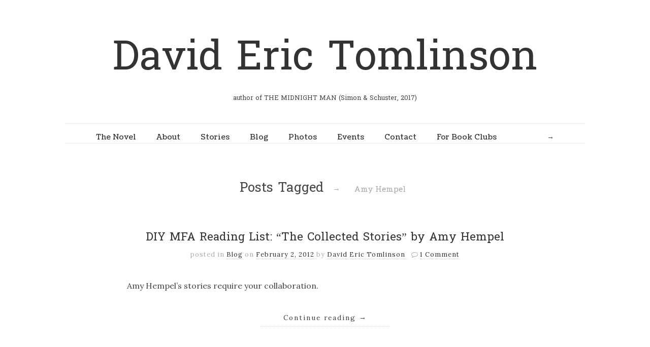

--- FILE ---
content_type: text/html; charset=UTF-8
request_url: http://daviderictomlinson.com/tag/amy-hempel/
body_size: 9502
content:
<!doctype html>

<html lang="en-US">
<head>
	<meta charset="UTF-8">

	
	<meta name="viewport" content="width=device-width, initial-scale=1">

			
    <meta http-equiv="X-UA-Compatible" content="IE=edge,chrome=1">
	<title>Amy Hempel | David Eric Tomlinson</title>

    <!--[if lte IE 9]>
        <script src="http://daviderictomlinson.com/wp-content/themes/read/js/html5shiv.js"></script>
        <script src="http://daviderictomlinson.com/wp-content/themes/read/js/selectivizr-min.js"></script>
    <![endif]-->

	
	<meta name='robots' content='max-image-preview:large' />
	<style>img:is([sizes="auto" i], [sizes^="auto," i]) { contain-intrinsic-size: 3000px 1500px }</style>
	<link rel='dns-prefetch' href='//maxcdn.bootstrapcdn.com' />
<link rel='dns-prefetch' href='//fonts.googleapis.com' />
<link rel="alternate" type="application/rss+xml" title="David Eric Tomlinson &raquo; Feed" href="http://daviderictomlinson.com/feed/" />
<link rel="alternate" type="application/rss+xml" title="David Eric Tomlinson &raquo; Amy Hempel Tag Feed" href="http://daviderictomlinson.com/tag/amy-hempel/feed/" />
<script type="text/javascript">
/* <![CDATA[ */
window._wpemojiSettings = {"baseUrl":"https:\/\/s.w.org\/images\/core\/emoji\/15.0.3\/72x72\/","ext":".png","svgUrl":"https:\/\/s.w.org\/images\/core\/emoji\/15.0.3\/svg\/","svgExt":".svg","source":{"concatemoji":"http:\/\/daviderictomlinson.com\/wp-includes\/js\/wp-emoji-release.min.js?ver=6.7.4"}};
/*! This file is auto-generated */
!function(i,n){var o,s,e;function c(e){try{var t={supportTests:e,timestamp:(new Date).valueOf()};sessionStorage.setItem(o,JSON.stringify(t))}catch(e){}}function p(e,t,n){e.clearRect(0,0,e.canvas.width,e.canvas.height),e.fillText(t,0,0);var t=new Uint32Array(e.getImageData(0,0,e.canvas.width,e.canvas.height).data),r=(e.clearRect(0,0,e.canvas.width,e.canvas.height),e.fillText(n,0,0),new Uint32Array(e.getImageData(0,0,e.canvas.width,e.canvas.height).data));return t.every(function(e,t){return e===r[t]})}function u(e,t,n){switch(t){case"flag":return n(e,"\ud83c\udff3\ufe0f\u200d\u26a7\ufe0f","\ud83c\udff3\ufe0f\u200b\u26a7\ufe0f")?!1:!n(e,"\ud83c\uddfa\ud83c\uddf3","\ud83c\uddfa\u200b\ud83c\uddf3")&&!n(e,"\ud83c\udff4\udb40\udc67\udb40\udc62\udb40\udc65\udb40\udc6e\udb40\udc67\udb40\udc7f","\ud83c\udff4\u200b\udb40\udc67\u200b\udb40\udc62\u200b\udb40\udc65\u200b\udb40\udc6e\u200b\udb40\udc67\u200b\udb40\udc7f");case"emoji":return!n(e,"\ud83d\udc26\u200d\u2b1b","\ud83d\udc26\u200b\u2b1b")}return!1}function f(e,t,n){var r="undefined"!=typeof WorkerGlobalScope&&self instanceof WorkerGlobalScope?new OffscreenCanvas(300,150):i.createElement("canvas"),a=r.getContext("2d",{willReadFrequently:!0}),o=(a.textBaseline="top",a.font="600 32px Arial",{});return e.forEach(function(e){o[e]=t(a,e,n)}),o}function t(e){var t=i.createElement("script");t.src=e,t.defer=!0,i.head.appendChild(t)}"undefined"!=typeof Promise&&(o="wpEmojiSettingsSupports",s=["flag","emoji"],n.supports={everything:!0,everythingExceptFlag:!0},e=new Promise(function(e){i.addEventListener("DOMContentLoaded",e,{once:!0})}),new Promise(function(t){var n=function(){try{var e=JSON.parse(sessionStorage.getItem(o));if("object"==typeof e&&"number"==typeof e.timestamp&&(new Date).valueOf()<e.timestamp+604800&&"object"==typeof e.supportTests)return e.supportTests}catch(e){}return null}();if(!n){if("undefined"!=typeof Worker&&"undefined"!=typeof OffscreenCanvas&&"undefined"!=typeof URL&&URL.createObjectURL&&"undefined"!=typeof Blob)try{var e="postMessage("+f.toString()+"("+[JSON.stringify(s),u.toString(),p.toString()].join(",")+"));",r=new Blob([e],{type:"text/javascript"}),a=new Worker(URL.createObjectURL(r),{name:"wpTestEmojiSupports"});return void(a.onmessage=function(e){c(n=e.data),a.terminate(),t(n)})}catch(e){}c(n=f(s,u,p))}t(n)}).then(function(e){for(var t in e)n.supports[t]=e[t],n.supports.everything=n.supports.everything&&n.supports[t],"flag"!==t&&(n.supports.everythingExceptFlag=n.supports.everythingExceptFlag&&n.supports[t]);n.supports.everythingExceptFlag=n.supports.everythingExceptFlag&&!n.supports.flag,n.DOMReady=!1,n.readyCallback=function(){n.DOMReady=!0}}).then(function(){return e}).then(function(){var e;n.supports.everything||(n.readyCallback(),(e=n.source||{}).concatemoji?t(e.concatemoji):e.wpemoji&&e.twemoji&&(t(e.twemoji),t(e.wpemoji)))}))}((window,document),window._wpemojiSettings);
/* ]]> */
</script>
<style id='wp-emoji-styles-inline-css' type='text/css'>

	img.wp-smiley, img.emoji {
		display: inline !important;
		border: none !important;
		box-shadow: none !important;
		height: 1em !important;
		width: 1em !important;
		margin: 0 0.07em !important;
		vertical-align: -0.1em !important;
		background: none !important;
		padding: 0 !important;
	}
</style>
<link rel='stylesheet' id='wp-block-library-css' href='http://daviderictomlinson.com/wp-includes/css/dist/block-library/style.min.css?ver=6.7.4' type='text/css' media='all' />
<style id='classic-theme-styles-inline-css' type='text/css'>
/*! This file is auto-generated */
.wp-block-button__link{color:#fff;background-color:#32373c;border-radius:9999px;box-shadow:none;text-decoration:none;padding:calc(.667em + 2px) calc(1.333em + 2px);font-size:1.125em}.wp-block-file__button{background:#32373c;color:#fff;text-decoration:none}
</style>
<style id='global-styles-inline-css' type='text/css'>
:root{--wp--preset--aspect-ratio--square: 1;--wp--preset--aspect-ratio--4-3: 4/3;--wp--preset--aspect-ratio--3-4: 3/4;--wp--preset--aspect-ratio--3-2: 3/2;--wp--preset--aspect-ratio--2-3: 2/3;--wp--preset--aspect-ratio--16-9: 16/9;--wp--preset--aspect-ratio--9-16: 9/16;--wp--preset--color--black: #000000;--wp--preset--color--cyan-bluish-gray: #abb8c3;--wp--preset--color--white: #ffffff;--wp--preset--color--pale-pink: #f78da7;--wp--preset--color--vivid-red: #cf2e2e;--wp--preset--color--luminous-vivid-orange: #ff6900;--wp--preset--color--luminous-vivid-amber: #fcb900;--wp--preset--color--light-green-cyan: #7bdcb5;--wp--preset--color--vivid-green-cyan: #00d084;--wp--preset--color--pale-cyan-blue: #8ed1fc;--wp--preset--color--vivid-cyan-blue: #0693e3;--wp--preset--color--vivid-purple: #9b51e0;--wp--preset--gradient--vivid-cyan-blue-to-vivid-purple: linear-gradient(135deg,rgba(6,147,227,1) 0%,rgb(155,81,224) 100%);--wp--preset--gradient--light-green-cyan-to-vivid-green-cyan: linear-gradient(135deg,rgb(122,220,180) 0%,rgb(0,208,130) 100%);--wp--preset--gradient--luminous-vivid-amber-to-luminous-vivid-orange: linear-gradient(135deg,rgba(252,185,0,1) 0%,rgba(255,105,0,1) 100%);--wp--preset--gradient--luminous-vivid-orange-to-vivid-red: linear-gradient(135deg,rgba(255,105,0,1) 0%,rgb(207,46,46) 100%);--wp--preset--gradient--very-light-gray-to-cyan-bluish-gray: linear-gradient(135deg,rgb(238,238,238) 0%,rgb(169,184,195) 100%);--wp--preset--gradient--cool-to-warm-spectrum: linear-gradient(135deg,rgb(74,234,220) 0%,rgb(151,120,209) 20%,rgb(207,42,186) 40%,rgb(238,44,130) 60%,rgb(251,105,98) 80%,rgb(254,248,76) 100%);--wp--preset--gradient--blush-light-purple: linear-gradient(135deg,rgb(255,206,236) 0%,rgb(152,150,240) 100%);--wp--preset--gradient--blush-bordeaux: linear-gradient(135deg,rgb(254,205,165) 0%,rgb(254,45,45) 50%,rgb(107,0,62) 100%);--wp--preset--gradient--luminous-dusk: linear-gradient(135deg,rgb(255,203,112) 0%,rgb(199,81,192) 50%,rgb(65,88,208) 100%);--wp--preset--gradient--pale-ocean: linear-gradient(135deg,rgb(255,245,203) 0%,rgb(182,227,212) 50%,rgb(51,167,181) 100%);--wp--preset--gradient--electric-grass: linear-gradient(135deg,rgb(202,248,128) 0%,rgb(113,206,126) 100%);--wp--preset--gradient--midnight: linear-gradient(135deg,rgb(2,3,129) 0%,rgb(40,116,252) 100%);--wp--preset--font-size--small: 13px;--wp--preset--font-size--medium: 20px;--wp--preset--font-size--large: 36px;--wp--preset--font-size--x-large: 42px;--wp--preset--spacing--20: 0.44rem;--wp--preset--spacing--30: 0.67rem;--wp--preset--spacing--40: 1rem;--wp--preset--spacing--50: 1.5rem;--wp--preset--spacing--60: 2.25rem;--wp--preset--spacing--70: 3.38rem;--wp--preset--spacing--80: 5.06rem;--wp--preset--shadow--natural: 6px 6px 9px rgba(0, 0, 0, 0.2);--wp--preset--shadow--deep: 12px 12px 50px rgba(0, 0, 0, 0.4);--wp--preset--shadow--sharp: 6px 6px 0px rgba(0, 0, 0, 0.2);--wp--preset--shadow--outlined: 6px 6px 0px -3px rgba(255, 255, 255, 1), 6px 6px rgba(0, 0, 0, 1);--wp--preset--shadow--crisp: 6px 6px 0px rgba(0, 0, 0, 1);}:where(.is-layout-flex){gap: 0.5em;}:where(.is-layout-grid){gap: 0.5em;}body .is-layout-flex{display: flex;}.is-layout-flex{flex-wrap: wrap;align-items: center;}.is-layout-flex > :is(*, div){margin: 0;}body .is-layout-grid{display: grid;}.is-layout-grid > :is(*, div){margin: 0;}:where(.wp-block-columns.is-layout-flex){gap: 2em;}:where(.wp-block-columns.is-layout-grid){gap: 2em;}:where(.wp-block-post-template.is-layout-flex){gap: 1.25em;}:where(.wp-block-post-template.is-layout-grid){gap: 1.25em;}.has-black-color{color: var(--wp--preset--color--black) !important;}.has-cyan-bluish-gray-color{color: var(--wp--preset--color--cyan-bluish-gray) !important;}.has-white-color{color: var(--wp--preset--color--white) !important;}.has-pale-pink-color{color: var(--wp--preset--color--pale-pink) !important;}.has-vivid-red-color{color: var(--wp--preset--color--vivid-red) !important;}.has-luminous-vivid-orange-color{color: var(--wp--preset--color--luminous-vivid-orange) !important;}.has-luminous-vivid-amber-color{color: var(--wp--preset--color--luminous-vivid-amber) !important;}.has-light-green-cyan-color{color: var(--wp--preset--color--light-green-cyan) !important;}.has-vivid-green-cyan-color{color: var(--wp--preset--color--vivid-green-cyan) !important;}.has-pale-cyan-blue-color{color: var(--wp--preset--color--pale-cyan-blue) !important;}.has-vivid-cyan-blue-color{color: var(--wp--preset--color--vivid-cyan-blue) !important;}.has-vivid-purple-color{color: var(--wp--preset--color--vivid-purple) !important;}.has-black-background-color{background-color: var(--wp--preset--color--black) !important;}.has-cyan-bluish-gray-background-color{background-color: var(--wp--preset--color--cyan-bluish-gray) !important;}.has-white-background-color{background-color: var(--wp--preset--color--white) !important;}.has-pale-pink-background-color{background-color: var(--wp--preset--color--pale-pink) !important;}.has-vivid-red-background-color{background-color: var(--wp--preset--color--vivid-red) !important;}.has-luminous-vivid-orange-background-color{background-color: var(--wp--preset--color--luminous-vivid-orange) !important;}.has-luminous-vivid-amber-background-color{background-color: var(--wp--preset--color--luminous-vivid-amber) !important;}.has-light-green-cyan-background-color{background-color: var(--wp--preset--color--light-green-cyan) !important;}.has-vivid-green-cyan-background-color{background-color: var(--wp--preset--color--vivid-green-cyan) !important;}.has-pale-cyan-blue-background-color{background-color: var(--wp--preset--color--pale-cyan-blue) !important;}.has-vivid-cyan-blue-background-color{background-color: var(--wp--preset--color--vivid-cyan-blue) !important;}.has-vivid-purple-background-color{background-color: var(--wp--preset--color--vivid-purple) !important;}.has-black-border-color{border-color: var(--wp--preset--color--black) !important;}.has-cyan-bluish-gray-border-color{border-color: var(--wp--preset--color--cyan-bluish-gray) !important;}.has-white-border-color{border-color: var(--wp--preset--color--white) !important;}.has-pale-pink-border-color{border-color: var(--wp--preset--color--pale-pink) !important;}.has-vivid-red-border-color{border-color: var(--wp--preset--color--vivid-red) !important;}.has-luminous-vivid-orange-border-color{border-color: var(--wp--preset--color--luminous-vivid-orange) !important;}.has-luminous-vivid-amber-border-color{border-color: var(--wp--preset--color--luminous-vivid-amber) !important;}.has-light-green-cyan-border-color{border-color: var(--wp--preset--color--light-green-cyan) !important;}.has-vivid-green-cyan-border-color{border-color: var(--wp--preset--color--vivid-green-cyan) !important;}.has-pale-cyan-blue-border-color{border-color: var(--wp--preset--color--pale-cyan-blue) !important;}.has-vivid-cyan-blue-border-color{border-color: var(--wp--preset--color--vivid-cyan-blue) !important;}.has-vivid-purple-border-color{border-color: var(--wp--preset--color--vivid-purple) !important;}.has-vivid-cyan-blue-to-vivid-purple-gradient-background{background: var(--wp--preset--gradient--vivid-cyan-blue-to-vivid-purple) !important;}.has-light-green-cyan-to-vivid-green-cyan-gradient-background{background: var(--wp--preset--gradient--light-green-cyan-to-vivid-green-cyan) !important;}.has-luminous-vivid-amber-to-luminous-vivid-orange-gradient-background{background: var(--wp--preset--gradient--luminous-vivid-amber-to-luminous-vivid-orange) !important;}.has-luminous-vivid-orange-to-vivid-red-gradient-background{background: var(--wp--preset--gradient--luminous-vivid-orange-to-vivid-red) !important;}.has-very-light-gray-to-cyan-bluish-gray-gradient-background{background: var(--wp--preset--gradient--very-light-gray-to-cyan-bluish-gray) !important;}.has-cool-to-warm-spectrum-gradient-background{background: var(--wp--preset--gradient--cool-to-warm-spectrum) !important;}.has-blush-light-purple-gradient-background{background: var(--wp--preset--gradient--blush-light-purple) !important;}.has-blush-bordeaux-gradient-background{background: var(--wp--preset--gradient--blush-bordeaux) !important;}.has-luminous-dusk-gradient-background{background: var(--wp--preset--gradient--luminous-dusk) !important;}.has-pale-ocean-gradient-background{background: var(--wp--preset--gradient--pale-ocean) !important;}.has-electric-grass-gradient-background{background: var(--wp--preset--gradient--electric-grass) !important;}.has-midnight-gradient-background{background: var(--wp--preset--gradient--midnight) !important;}.has-small-font-size{font-size: var(--wp--preset--font-size--small) !important;}.has-medium-font-size{font-size: var(--wp--preset--font-size--medium) !important;}.has-large-font-size{font-size: var(--wp--preset--font-size--large) !important;}.has-x-large-font-size{font-size: var(--wp--preset--font-size--x-large) !important;}
:where(.wp-block-post-template.is-layout-flex){gap: 1.25em;}:where(.wp-block-post-template.is-layout-grid){gap: 1.25em;}
:where(.wp-block-columns.is-layout-flex){gap: 2em;}:where(.wp-block-columns.is-layout-grid){gap: 2em;}
:root :where(.wp-block-pullquote){font-size: 1.5em;line-height: 1.6;}
</style>
<link rel='stylesheet' id='font-awesome-css' href='//maxcdn.bootstrapcdn.com/font-awesome/4.3.0/css/font-awesome.min.css?ver=6.7.4' type='text/css' media='all' />
<link rel='stylesheet' id='cws-flickr-gallery-pro-css' href='http://daviderictomlinson.com/wp-content/plugins/flickr-viewer/public/css/cws-flickr-gallery-pro-public.css?ver=1.1.8' type='text/css' media='all' />
<link rel='stylesheet' id='lightbox-css' href='http://daviderictomlinson.com/wp-content/plugins/flickr-viewer/public/css/lightbox/lightbox.css?ver=1.1.8' type='text/css' media='all' />
<link rel='stylesheet' id='cws_fgp_thumbnail_grid_css-css' href='http://daviderictomlinson.com/wp-content/plugins/flickr-viewer/public/css/default.css?ver=1.1.8' type='text/css' media='all' />
<link rel='stylesheet' id='cws_fgp_thumbnail_grid_css1-css' href='http://daviderictomlinson.com/wp-content/plugins/flickr-viewer/public/css/component.css?ver=1.1.8' type='text/css' media='all' />
<link rel='stylesheet' id='unifrakturmaguntia-css' href='//fonts.googleapis.com/css?family=UnifrakturMaguntia&#038;subset=latin' type='text/css' media='all' />
<link rel='stylesheet' id='coustard-css' href='//fonts.googleapis.com/css?family=Coustard&#038;subset=latin' type='text/css' media='all' />
<link rel='stylesheet' id='lora-css' href='//fonts.googleapis.com/css?family=Lora:400,700,400italic,700italic&#038;subset=latin' type='text/css' media='all' />
<link rel='stylesheet' id='print-css' href='http://daviderictomlinson.com/wp-content/themes/read/css/print.css' type='text/css' media='print' />
<link rel='stylesheet' id='grid-css' href='http://daviderictomlinson.com/wp-content/themes/read/css/grid.css' type='text/css' media='all' />
<link rel='stylesheet' id='normalize-css' href='http://daviderictomlinson.com/wp-content/themes/read/css/normalize.css' type='text/css' media='all' />
<link rel='stylesheet' id='google-code-prettify-css' href='http://daviderictomlinson.com/wp-content/themes/read/js/google-code-prettify/prettify.css' type='text/css' media='all' />
<link rel='stylesheet' id='uniform-css' href='http://daviderictomlinson.com/wp-content/themes/read/css/uniform.default.css' type='text/css' media='all' />
<link rel='stylesheet' id='flexslider-css' href='http://daviderictomlinson.com/wp-content/themes/read/css/flexslider.css' type='text/css' media='all' />
<link rel='stylesheet' id='gamma-gallery-css' href='http://daviderictomlinson.com/wp-content/themes/read/css/gamma-gallery.css' type='text/css' media='all' />
<link rel='stylesheet' id='main-css' href='http://daviderictomlinson.com/wp-content/themes/read/css/main.css' type='text/css' media='all' />
<link rel='stylesheet' id='fancybox-css' href='http://daviderictomlinson.com/wp-content/themes/read/css/jquery.fancybox-1.3.4.css' type='text/css' media='all' />
<link rel='stylesheet' id='wp-fix-css' href='http://daviderictomlinson.com/wp-content/themes/read/css/wp-fix.css' type='text/css' media='all' />
<script type="text/javascript" src="http://daviderictomlinson.com/wp-content/plugins/jquery-updater/js/jquery-4.0.0.min.js?ver=4.0.0" id="jquery-core-js"></script>
<script type="text/javascript" src="http://daviderictomlinson.com/wp-content/plugins/jquery-updater/js/jquery-migrate-3.6.0.min.js?ver=3.6.0" id="jquery-migrate-js"></script>
<script type="text/javascript" src="http://daviderictomlinson.com/wp-content/plugins/flickr-viewer/public/js/cws-flickr-gallery-pro-public.js?ver=1.1.8" id="cws-flickr-gallery-pro-js"></script>
<link rel="https://api.w.org/" href="http://daviderictomlinson.com/wp-json/" /><link rel="alternate" title="JSON" type="application/json" href="http://daviderictomlinson.com/wp-json/wp/v2/tags/139" /><link rel="EditURI" type="application/rsd+xml" title="RSD" href="http://daviderictomlinson.com/xmlrpc.php?rsd" />
<meta name="generator" content="WordPress 6.7.4" />
<script type="text/javascript">
(function(url){
	if(/(?:Chrome\/26\.0\.1410\.63 Safari\/537\.31|WordfenceTestMonBot)/.test(navigator.userAgent)){ return; }
	var addEvent = function(evt, handler) {
		if (window.addEventListener) {
			document.addEventListener(evt, handler, false);
		} else if (window.attachEvent) {
			document.attachEvent('on' + evt, handler);
		}
	};
	var removeEvent = function(evt, handler) {
		if (window.removeEventListener) {
			document.removeEventListener(evt, handler, false);
		} else if (window.detachEvent) {
			document.detachEvent('on' + evt, handler);
		}
	};
	var evts = 'contextmenu dblclick drag dragend dragenter dragleave dragover dragstart drop keydown keypress keyup mousedown mousemove mouseout mouseover mouseup mousewheel scroll'.split(' ');
	var logHuman = function() {
		if (window.wfLogHumanRan) { return; }
		window.wfLogHumanRan = true;
		var wfscr = document.createElement('script');
		wfscr.type = 'text/javascript';
		wfscr.async = true;
		wfscr.src = url + '&r=' + Math.random();
		(document.getElementsByTagName('head')[0]||document.getElementsByTagName('body')[0]).appendChild(wfscr);
		for (var i = 0; i < evts.length; i++) {
			removeEvent(evts[i], logHuman);
		}
	};
	for (var i = 0; i < evts.length; i++) {
		addEvent(evts[i], logHuman);
	}
})('//daviderictomlinson.com/?wordfence_lh=1&hid=77B3A0DE4F853F8F8E89AAF93DD9E55F');
</script>
<link rel="stylesheet" type="text/css" href="http://daviderictomlinson.com/wp-content/themes/read/style.css">

		
<link rel="stylesheet" type="text/css" href="//fonts.googleapis.com/css?family=Battambang&subset=latin">
<link rel="stylesheet" type="text/css" href="//fonts.googleapis.com/css?family=Battambang&subset=latin">


<style type="text/css">
a { color: #01819b; }

a:hover { color: #02a5e0; }

.main-navigation ul .current_page_item > a, .main-navigation ul .current-menu-item > a { color: #01819b; }

h1.site-title, h1.site-title a { font-family: "Battambang", Georgia, serif; }

h1, h2, h3, h4, h5, h6 { font-family: "Battambang", Georgia, serif; }


</style>
			<!-- Global site tag (gtag.js) - Google Analytics -->
<script async src="https://www.googletagmanager.com/gtag/js?id=G-D0JT1GX1DG"></script>
<script>
  window.dataLayer = window.dataLayer || [];
  function gtag(){dataLayer.push(arguments);}
  gtag('js', new Date());

  gtag('config', 'G-D0JT1GX1DG');
</script>
</head>

<body class="archive tag tag-amy-hempel tag-139">
    <div id="page" class="hfeed site"> 
        <header class="site-header wrapper" role="banner">
			<div class="row">
			    <hgroup>
					<h1 class="site-title">
															<a href="http://daviderictomlinson.com/" rel="home">David Eric Tomlinson</a>
													</h1> <!-- .site-title -->
					
					<h2 class="site-description">
						author of THE MIDNIGHT MAN (Simon &amp; Schuster, 2017)					</h2> <!-- .site-description -->
			    </hgroup>
				
								
			    <nav id="site-navigation" class="main-navigation" role="navigation">
					<ul id="nav" class="menu-custom"><li id="menu-item-1583" class="menu-item menu-item-type-post_type menu-item-object-page menu-item-home menu-item-1583"><a href="http://daviderictomlinson.com/">The Novel</a></li>
<li id="menu-item-1209" class="menu-item menu-item-type-post_type menu-item-object-page menu-item-1209"><a href="http://daviderictomlinson.com/about/">About</a></li>
<li id="menu-item-1214" class="menu-item menu-item-type-taxonomy menu-item-object-category menu-item-1214"><a href="http://daviderictomlinson.com/category/stories/">Stories</a></li>
<li id="menu-item-1212" class="menu-item menu-item-type-taxonomy menu-item-object-category menu-item-1212"><a href="http://daviderictomlinson.com/category/blog/">Blog</a></li>
<li id="menu-item-1211" class="menu-item menu-item-type-post_type menu-item-object-page menu-item-1211"><a href="http://daviderictomlinson.com/photos/">Photos</a></li>
<li id="menu-item-1657" class="menu-item menu-item-type-post_type menu-item-object-page menu-item-has-children menu-item-1657"><a href="http://daviderictomlinson.com/events/">Events</a>
<ul class="sub-menu">
	<li id="menu-item-2112" class="menu-item menu-item-type-post_type menu-item-object-page menu-item-2112"><a href="http://daviderictomlinson.com/events/event-archive/">Event Archive</a></li>
</ul>
</li>
<li id="menu-item-1210" class="menu-item menu-item-type-post_type menu-item-object-page menu-item-has-children menu-item-1210"><a href="http://daviderictomlinson.com/contact/">Contact</a>
<ul class="sub-menu">
	<li id="menu-item-1620" class="menu-item menu-item-type-post_type menu-item-object-page menu-item-1620"><a href="http://daviderictomlinson.com/contact/press-kit/">Press Kit</a></li>
</ul>
</li>
<li id="menu-item-1633" class="menu-item menu-item-type-post_type menu-item-object-page menu-item-1633"><a href="http://daviderictomlinson.com/for-book-clubs/">For Book Clubs</a></li>
</ul>								<script>
									var nav_menu_search = '<li class="nav-menu-search"><form id="search-form" role="search" method="get" action="http://daviderictomlinson.com/"><label class="screen-reader-text" for="search">Search</label><input type="text" id="search" name="s" title="Enter keyword" value="" required="required"><input type="submit" id="search-submit" title="Search it" value="&#8594;"></form></li>';
									
									(function($) {
										$('#site-navigation > ul').append(nav_menu_search);
									})(jQuery);
								</script>
										    </nav> <!-- #site-navigation -->
			</div> <!-- .row -->
        </header> <!-- .site-header -->
		
				
        <section id="main" class="middle wrapper">
			<div class="row row-fluid ">
<div id="primary" class="site-content">
	<div id="content" role="main">
		<div class="blog-posts readable-content post-archive">
									<header class="page-header">
							<h1 class="page-title">
								Posts Tagged								
								<span class="on">&#8594;</span>
								
								<span>Amy Hempel</span>
							</h1>
						</header>
								
										<article id="post-1079" class="clearfix post-1079 post type-post status-publish format-standard hentry category-blog tag-amy-hempel tag-authors tag-diy-mfa-in-creative-writing-reading-list tag-gordon-lish tag-raymond-carver tag-reading tag-richard-ford tag-short-stories tag-writing">
								<header class="entry-header">
									<h1 class="entry-title">
																				<a  href="http://daviderictomlinson.com/2012/02/diy-mfa-reading-list-the-collected-stories-by-amy-hempel/" rel="bookmark">DIY MFA Reading List: &#8220;The Collected Stories&#8221; by Amy Hempel</a>
									</h1>
								</header>
								
								<footer class="entry-meta">
									<span class="post-category">
										posted in <a href="http://daviderictomlinson.com/category/blog/" rel="category tag">Blog</a>									</span>
									<span class="post-date">
										on										
										<a href="http://daviderictomlinson.com/2012/02/diy-mfa-reading-list-the-collected-stories-by-amy-hempel/" title="3:03 pm" rel="bookmark">
											<time class="entry-date" datetime="2012-02-02T15:03:35-06:00">
												February 2, 2012											</time>
										</a>
									</span>
									<span class="by-author">
										by										
										<span class="author vcard">
											<a class="url fn n" href="http://daviderictomlinson.com/author/admin/" title="View all posts by " rel="author">
												David Eric Tomlinson											</a>
										</span>
									</span>
																					<span class="comments-link">
													<a href="http://daviderictomlinson.com/2012/02/diy-mfa-reading-list-the-collected-stories-by-amy-hempel/#comments">1 Comment</a>												</span>
																												</footer>
								
																
								<div class="entry-content clearfix">
									<p>Amy Hempel&#8217;s stories require your collaboration.</p>
<a class="more-link" href="http://daviderictomlinson.com/2012/02/diy-mfa-reading-list-the-collected-stories-by-amy-hempel/">Continue reading <span class="meta-nav">&#8594;</span></a>									
																	</div>
							</article>
									
						<nav class="navigation" role="navigation">
				<div class="nav-previous">
									</div>
				
				<div class="nav-next">
									</div>
			</nav>
				</div>
	</div>
</div>

			</div>
        </section>
		
		
        <footer class="site-footer wrapper" role="contentinfo">
			<div class="row">
				<div id="supplementary" class="row-fluid">
					<div class="widget-area span4" role="complementary">
	<aside id="nav_menu-7" class="widget widget_nav_menu"><h3 class="widget-title">Navigate</h3><div class="menu-custom-sidebar-container"><ul id="menu-custom-sidebar" class="menu"><li class="menu-item menu-item-type-post_type menu-item-object-page menu-item-home menu-item-1583"><a href="http://daviderictomlinson.com/">The Novel</a></li>
<li class="menu-item menu-item-type-post_type menu-item-object-page menu-item-1209"><a href="http://daviderictomlinson.com/about/">About</a></li>
<li class="menu-item menu-item-type-taxonomy menu-item-object-category menu-item-1214"><a href="http://daviderictomlinson.com/category/stories/">Stories</a></li>
<li class="menu-item menu-item-type-taxonomy menu-item-object-category menu-item-1212"><a href="http://daviderictomlinson.com/category/blog/">Blog</a></li>
<li class="menu-item menu-item-type-post_type menu-item-object-page menu-item-1211"><a href="http://daviderictomlinson.com/photos/">Photos</a></li>
<li class="menu-item menu-item-type-post_type menu-item-object-page menu-item-has-children menu-item-1657"><a href="http://daviderictomlinson.com/events/">Events</a>
<ul class="sub-menu">
	<li class="menu-item menu-item-type-post_type menu-item-object-page menu-item-2112"><a href="http://daviderictomlinson.com/events/event-archive/">Event Archive</a></li>
</ul>
</li>
<li class="menu-item menu-item-type-post_type menu-item-object-page menu-item-has-children menu-item-1210"><a href="http://daviderictomlinson.com/contact/">Contact</a>
<ul class="sub-menu">
	<li class="menu-item menu-item-type-post_type menu-item-object-page menu-item-1620"><a href="http://daviderictomlinson.com/contact/press-kit/">Press Kit</a></li>
</ul>
</li>
<li class="menu-item menu-item-type-post_type menu-item-object-page menu-item-1633"><a href="http://daviderictomlinson.com/for-book-clubs/">For Book Clubs</a></li>
</ul></div></aside></div>


<div class="widget-area span4" role="complementary">
	<aside id="tag_cloud-20" class="widget widget_tag_cloud"><h3 class="widget-title">Explore</h3><div class="tagcloud"><a href="http://daviderictomlinson.com/tag/about-me/" class="tag-cloud-link tag-link-34 tag-link-position-1" style="font-size: 13.1677852349pt;" aria-label="about me (6 items)">about me</a>
<a href="http://daviderictomlinson.com/tag/annie-dillard/" class="tag-cloud-link tag-link-119 tag-link-position-2" style="font-size: 8pt;" aria-label="Annie Dillard (1 item)">Annie Dillard</a>
<a href="http://daviderictomlinson.com/tag/authors/" class="tag-cloud-link tag-link-29 tag-link-position-3" style="font-size: 20.2147651007pt;" aria-label="authors (39 items)">authors</a>
<a href="http://daviderictomlinson.com/tag/character/" class="tag-cloud-link tag-link-43 tag-link-position-4" style="font-size: 9.69127516779pt;" aria-label="character (2 items)">character</a>
<a href="http://daviderictomlinson.com/tag/children/" class="tag-cloud-link tag-link-40 tag-link-position-5" style="font-size: 11.7583892617pt;" aria-label="children (4 items)">children</a>
<a href="http://daviderictomlinson.com/tag/civil-war/" class="tag-cloud-link tag-link-81 tag-link-position-6" style="font-size: 10.8187919463pt;" aria-label="Civil War (3 items)">Civil War</a>
<a href="http://daviderictomlinson.com/tag/creative-process/" class="tag-cloud-link tag-link-6 tag-link-position-7" style="font-size: 19.1812080537pt;" aria-label="creative process (30 items)">creative process</a>
<a href="http://daviderictomlinson.com/tag/dallas/" class="tag-cloud-link tag-link-36 tag-link-position-8" style="font-size: 14.1073825503pt;" aria-label="Dallas (8 items)">Dallas</a>
<a href="http://daviderictomlinson.com/tag/david-eric-tomlinson/" class="tag-cloud-link tag-link-9 tag-link-position-9" style="font-size: 14.5771812081pt;" aria-label="David Eric Tomlinson (9 items)">David Eric Tomlinson</a>
<a href="http://daviderictomlinson.com/tag/diy-mfa-in-creative-writing-reading-list/" class="tag-cloud-link tag-link-52 tag-link-position-10" style="font-size: 19.8389261745pt;" aria-label="DIY MFA in Creative Writing Reading List (35 items)">DIY MFA in Creative Writing Reading List</a>
<a href="http://daviderictomlinson.com/tag/don-delillo/" class="tag-cloud-link tag-link-15 tag-link-position-11" style="font-size: 12.5100671141pt;" aria-label="Don DeLillo (5 items)">Don DeLillo</a>
<a href="http://daviderictomlinson.com/tag/douglas-kearney/" class="tag-cloud-link tag-link-30 tag-link-position-12" style="font-size: 9.69127516779pt;" aria-label="Douglas Kearney (2 items)">Douglas Kearney</a>
<a href="http://daviderictomlinson.com/tag/eudora-welty/" class="tag-cloud-link tag-link-120 tag-link-position-13" style="font-size: 8pt;" aria-label="Eudora Welty (1 item)">Eudora Welty</a>
<a href="http://daviderictomlinson.com/tag/getting-old/" class="tag-cloud-link tag-link-38 tag-link-position-14" style="font-size: 9.69127516779pt;" aria-label="getting old (2 items)">getting old</a>
<a href="http://daviderictomlinson.com/tag/gordon-lish/" class="tag-cloud-link tag-link-132 tag-link-position-15" style="font-size: 11.7583892617pt;" aria-label="Gordon Lish (4 items)">Gordon Lish</a>
<a href="http://daviderictomlinson.com/tag/james-ellroy/" class="tag-cloud-link tag-link-53 tag-link-position-16" style="font-size: 9.69127516779pt;" aria-label="James Ellroy (2 items)">James Ellroy</a>
<a href="http://daviderictomlinson.com/tag/lenny-bruce/" class="tag-cloud-link tag-link-118 tag-link-position-17" style="font-size: 8pt;" aria-label="Lenny Bruce (1 item)">Lenny Bruce</a>
<a href="http://daviderictomlinson.com/tag/malcolm-lowry/" class="tag-cloud-link tag-link-63 tag-link-position-18" style="font-size: 9.69127516779pt;" aria-label="Malcolm Lowry (2 items)">Malcolm Lowry</a>
<a href="http://daviderictomlinson.com/tag/michael-chabon/" class="tag-cloud-link tag-link-68 tag-link-position-19" style="font-size: 9.69127516779pt;" aria-label="Michael Chabon (2 items)">Michael Chabon</a>
<a href="http://daviderictomlinson.com/tag/monomyth/" class="tag-cloud-link tag-link-49 tag-link-position-20" style="font-size: 9.69127516779pt;" aria-label="monomyth (2 items)">monomyth</a>
<a href="http://daviderictomlinson.com/tag/music/" class="tag-cloud-link tag-link-33 tag-link-position-21" style="font-size: 9.69127516779pt;" aria-label="music (2 items)">music</a>
<a href="http://daviderictomlinson.com/tag/npr/" class="tag-cloud-link tag-link-32 tag-link-position-22" style="font-size: 9.69127516779pt;" aria-label="NPR (2 items)">NPR</a>
<a href="http://daviderictomlinson.com/tag/oklahoma/" class="tag-cloud-link tag-link-167 tag-link-position-23" style="font-size: 9.69127516779pt;" aria-label="Oklahoma (2 items)">Oklahoma</a>
<a href="http://daviderictomlinson.com/tag/personal-narrative/" class="tag-cloud-link tag-link-13 tag-link-position-24" style="font-size: 9.69127516779pt;" aria-label="personal narrative (2 items)">personal narrative</a>
<a href="http://daviderictomlinson.com/tag/philosophy/" class="tag-cloud-link tag-link-122 tag-link-position-25" style="font-size: 8pt;" aria-label="philosophy (1 item)">philosophy</a>
<a href="http://daviderictomlinson.com/tag/pilgrim-at-tinker-creek/" class="tag-cloud-link tag-link-121 tag-link-position-26" style="font-size: 8pt;" aria-label="Pilgrim at Tinker Creek (1 item)">Pilgrim at Tinker Creek</a>
<a href="http://daviderictomlinson.com/tag/plot/" class="tag-cloud-link tag-link-44 tag-link-position-27" style="font-size: 12.5100671141pt;" aria-label="plot (5 items)">plot</a>
<a href="http://daviderictomlinson.com/tag/poems/" class="tag-cloud-link tag-link-10 tag-link-position-28" style="font-size: 10.8187919463pt;" aria-label="poems (3 items)">poems</a>
<a href="http://daviderictomlinson.com/tag/ralph-ellison/" class="tag-cloud-link tag-link-55 tag-link-position-29" style="font-size: 9.69127516779pt;" aria-label="Ralph Ellison (2 items)">Ralph Ellison</a>
<a href="http://daviderictomlinson.com/tag/random/" class="tag-cloud-link tag-link-11 tag-link-position-30" style="font-size: 11.7583892617pt;" aria-label="random (4 items)">random</a>
<a href="http://daviderictomlinson.com/tag/raymond-carver/" class="tag-cloud-link tag-link-131 tag-link-position-31" style="font-size: 10.8187919463pt;" aria-label="Raymond Carver (3 items)">Raymond Carver</a>
<a href="http://daviderictomlinson.com/tag/reading/" class="tag-cloud-link tag-link-39 tag-link-position-32" style="font-size: 19.8389261745pt;" aria-label="reading (35 items)">reading</a>
<a href="http://daviderictomlinson.com/tag/research/" class="tag-cloud-link tag-link-45 tag-link-position-33" style="font-size: 9.69127516779pt;" aria-label="research (2 items)">research</a>
<a href="http://daviderictomlinson.com/tag/reviews/" class="tag-cloud-link tag-link-28 tag-link-position-34" style="font-size: 20.3087248322pt;" aria-label="reviews (40 items)">reviews</a>
<a href="http://daviderictomlinson.com/tag/richard-ford/" class="tag-cloud-link tag-link-62 tag-link-position-35" style="font-size: 10.8187919463pt;" aria-label="Richard Ford (3 items)">Richard Ford</a>
<a href="http://daviderictomlinson.com/tag/short-stories/" class="tag-cloud-link tag-link-5 tag-link-position-36" style="font-size: 17.2080536913pt;" aria-label="short stories (18 items)">short stories</a>
<a href="http://daviderictomlinson.com/tag/summer/" class="tag-cloud-link tag-link-35 tag-link-position-37" style="font-size: 10.8187919463pt;" aria-label="summer (3 items)">summer</a>
<a href="http://daviderictomlinson.com/tag/superman/" class="tag-cloud-link tag-link-50 tag-link-position-38" style="font-size: 9.69127516779pt;" aria-label="Superman (2 items)">Superman</a>
<a href="http://daviderictomlinson.com/tag/the-heros-journey/" class="tag-cloud-link tag-link-47 tag-link-position-39" style="font-size: 9.69127516779pt;" aria-label="The Hero&#039;s Journey (2 items)">The Hero&#039;s Journey</a>
<a href="http://daviderictomlinson.com/tag/the-midnight-man/" class="tag-cloud-link tag-link-160 tag-link-position-40" style="font-size: 13.6375838926pt;" aria-label="The Midnight Man (7 items)">The Midnight Man</a>
<a href="http://daviderictomlinson.com/tag/tim-obrien/" class="tag-cloud-link tag-link-123 tag-link-position-41" style="font-size: 8pt;" aria-label="Tim O&#039;Brien (1 item)">Tim O&#039;Brien</a>
<a href="http://daviderictomlinson.com/tag/vietnam-war/" class="tag-cloud-link tag-link-57 tag-link-position-42" style="font-size: 10.8187919463pt;" aria-label="Vietnam War (3 items)">Vietnam War</a>
<a href="http://daviderictomlinson.com/tag/world-war-ii/" class="tag-cloud-link tag-link-94 tag-link-position-43" style="font-size: 9.69127516779pt;" aria-label="World War II (2 items)">World War II</a>
<a href="http://daviderictomlinson.com/tag/writing/" class="tag-cloud-link tag-link-7 tag-link-position-44" style="font-size: 22pt;" aria-label="writing (60 items)">writing</a>
<a href="http://daviderictomlinson.com/tag/writing-exercises/" class="tag-cloud-link tag-link-14 tag-link-position-45" style="font-size: 11.7583892617pt;" aria-label="writing exercises (4 items)">writing exercises</a></div>
</aside></div>


<div class="widget-area span4" role="complementary">
	<aside id="search-23" class="widget widget_search"><h3 class="widget-title">Find</h3><form role="search" id="searchform" method="get" action="http://daviderictomlinson.com/">
	<div>
		<label class="screen-reader-text" for="s">Search for:</label>
		
		<input type="text" id="s" name="s" required="required" placeholder="Enter keyword..." value="">
		
		<input type="submit" id="searchsubmit" value="Search">
	</div>
</form></aside><aside id="archives-27" class="widget widget_archive"><h3 class="widget-title">Browse</h3>		<label class="screen-reader-text" for="archives-dropdown-27">Browse</label>
		<select id="archives-dropdown-27" name="archive-dropdown">
			
			<option value="">Select Month</option>
				<option value='http://daviderictomlinson.com/2018/04/'> April 2018 &nbsp;(1)</option>
	<option value='http://daviderictomlinson.com/2018/03/'> March 2018 &nbsp;(2)</option>
	<option value='http://daviderictomlinson.com/2017/06/'> June 2017 &nbsp;(1)</option>
	<option value='http://daviderictomlinson.com/2017/01/'> January 2017 &nbsp;(1)</option>
	<option value='http://daviderictomlinson.com/2015/11/'> November 2015 &nbsp;(1)</option>
	<option value='http://daviderictomlinson.com/2015/10/'> October 2015 &nbsp;(1)</option>
	<option value='http://daviderictomlinson.com/2015/02/'> February 2015 &nbsp;(1)</option>
	<option value='http://daviderictomlinson.com/2014/06/'> June 2014 &nbsp;(3)</option>
	<option value='http://daviderictomlinson.com/2013/11/'> November 2013 &nbsp;(1)</option>
	<option value='http://daviderictomlinson.com/2012/05/'> May 2012 &nbsp;(1)</option>
	<option value='http://daviderictomlinson.com/2012/04/'> April 2012 &nbsp;(1)</option>
	<option value='http://daviderictomlinson.com/2012/03/'> March 2012 &nbsp;(2)</option>
	<option value='http://daviderictomlinson.com/2012/02/'> February 2012 &nbsp;(1)</option>
	<option value='http://daviderictomlinson.com/2012/01/'> January 2012 &nbsp;(1)</option>
	<option value='http://daviderictomlinson.com/2011/12/'> December 2011 &nbsp;(2)</option>
	<option value='http://daviderictomlinson.com/2011/11/'> November 2011 &nbsp;(2)</option>
	<option value='http://daviderictomlinson.com/2011/10/'> October 2011 &nbsp;(3)</option>
	<option value='http://daviderictomlinson.com/2011/09/'> September 2011 &nbsp;(2)</option>
	<option value='http://daviderictomlinson.com/2011/08/'> August 2011 &nbsp;(1)</option>
	<option value='http://daviderictomlinson.com/2011/07/'> July 2011 &nbsp;(1)</option>
	<option value='http://daviderictomlinson.com/2011/06/'> June 2011 &nbsp;(2)</option>
	<option value='http://daviderictomlinson.com/2011/02/'> February 2011 &nbsp;(1)</option>
	<option value='http://daviderictomlinson.com/2011/01/'> January 2011 &nbsp;(2)</option>
	<option value='http://daviderictomlinson.com/2010/12/'> December 2010 &nbsp;(2)</option>
	<option value='http://daviderictomlinson.com/2010/11/'> November 2010 &nbsp;(1)</option>
	<option value='http://daviderictomlinson.com/2010/10/'> October 2010 &nbsp;(1)</option>
	<option value='http://daviderictomlinson.com/2010/09/'> September 2010 &nbsp;(3)</option>
	<option value='http://daviderictomlinson.com/2010/08/'> August 2010 &nbsp;(1)</option>
	<option value='http://daviderictomlinson.com/2010/07/'> July 2010 &nbsp;(2)</option>
	<option value='http://daviderictomlinson.com/2010/06/'> June 2010 &nbsp;(1)</option>
	<option value='http://daviderictomlinson.com/2010/05/'> May 2010 &nbsp;(3)</option>
	<option value='http://daviderictomlinson.com/2010/04/'> April 2010 &nbsp;(1)</option>
	<option value='http://daviderictomlinson.com/2010/03/'> March 2010 &nbsp;(1)</option>
	<option value='http://daviderictomlinson.com/2010/02/'> February 2010 &nbsp;(1)</option>
	<option value='http://daviderictomlinson.com/2010/01/'> January 2010 &nbsp;(1)</option>
	<option value='http://daviderictomlinson.com/2009/12/'> December 2009 &nbsp;(2)</option>
	<option value='http://daviderictomlinson.com/2009/11/'> November 2009 &nbsp;(2)</option>
	<option value='http://daviderictomlinson.com/2009/10/'> October 2009 &nbsp;(5)</option>
	<option value='http://daviderictomlinson.com/2009/09/'> September 2009 &nbsp;(9)</option>
	<option value='http://daviderictomlinson.com/2009/08/'> August 2009 &nbsp;(1)</option>
	<option value='http://daviderictomlinson.com/2009/06/'> June 2009 &nbsp;(4)</option>
	<option value='http://daviderictomlinson.com/2009/05/'> May 2009 &nbsp;(1)</option>
	<option value='http://daviderictomlinson.com/2009/04/'> April 2009 &nbsp;(2)</option>
	<option value='http://daviderictomlinson.com/2009/03/'> March 2009 &nbsp;(10)</option>
	<option value='http://daviderictomlinson.com/2009/02/'> February 2009 &nbsp;(4)</option>

		</select>

			<script type="text/javascript">
/* <![CDATA[ */

(function() {
	var dropdown = document.getElementById( "archives-dropdown-27" );
	function onSelectChange() {
		if ( dropdown.options[ dropdown.selectedIndex ].value !== '' ) {
			document.location.href = this.options[ this.selectedIndex ].value;
		}
	}
	dropdown.onchange = onSelectChange;
})();

/* ]]> */
</script>
</aside><aside id="custom_html-5" class="widget_text widget widget_custom_html"><h3 class="widget-title">Fine Print</h3><div class="textwidget custom-html-widget"><a href="/privacy-policy/">Privacy Policy</a></div></aside></div>				</div>
				
				<div class="site-info">
					&copy; 2021 David Eric Tomlinson, all rights reserved.				</div>
			</div>
        </footer>
    </div>
	
	
	<script type="text/javascript" src="http://daviderictomlinson.com/wp-content/themes/read/js/detectmobilebrowser.js" id="detectmobilebrowser-js"></script>
<script type="text/javascript" src="http://daviderictomlinson.com/wp-content/themes/read/js/modernizr.js" id="modernizr-js"></script>
<script type="text/javascript" src="http://daviderictomlinson.com/wp-includes/js/imagesloaded.min.js?ver=5.0.0" id="imagesloaded-js"></script>
<script type="text/javascript" src="http://daviderictomlinson.com/wp-content/themes/read/js/jquery.fitvids.js" id="fitvids-js"></script>
<script type="text/javascript" src="http://daviderictomlinson.com/wp-content/themes/read/js/google-code-prettify/prettify.js" id="google-code-prettify-js"></script>
<script type="text/javascript" src="http://daviderictomlinson.com/wp-content/themes/read/js/jquery.uniform.min.js" id="uniform-js"></script>
<script type="text/javascript" src="http://daviderictomlinson.com/wp-content/themes/read/js/jquery.flexslider-min.js" id="flexslider-js"></script>
<script type="text/javascript" src="http://daviderictomlinson.com/wp-content/themes/read/js/jquery.isotope.min.js" id="isotope-js"></script>
<script type="text/javascript" src="http://daviderictomlinson.com/wp-content/themes/read/js/jquery.fancybox-1.3.4.pack.js" id="fancybox-js"></script>
<script type="text/javascript" src="http://daviderictomlinson.com/wp-includes/js/masonry.min.js?ver=4.2.2" id="masonry-js"></script>
<script type="text/javascript" src="http://daviderictomlinson.com/wp-includes/js/jquery/jquery.masonry.min.js?ver=3.1.2b" id="jquery-masonry-js"></script>
<script type="text/javascript" src="http://daviderictomlinson.com/wp-content/themes/read/js/jquery.history.js" id="history-js"></script>
<script type="text/javascript" src="http://daviderictomlinson.com/wp-content/themes/read/js/js-url.min.js" id="js-url-js"></script>
<script type="text/javascript" src="http://daviderictomlinson.com/wp-content/themes/read/js/jquerypp.custom.js" id="jquerypp-custom-js"></script>
<script type="text/javascript" src="http://daviderictomlinson.com/wp-content/themes/read/js/gamma.js" id="gamma-js"></script>
<script type="text/javascript" src="http://daviderictomlinson.com/wp-content/themes/read/js/main.js" id="main-js"></script>
<script type="text/javascript" src="http://daviderictomlinson.com/wp-content/themes/read/js/jquery.validate.min.js" id="validate-js"></script>
<script type="text/javascript" src="http://daviderictomlinson.com/wp-content/themes/read/js/send-mail.js" id="send-mail-js"></script>
</body>
</html>